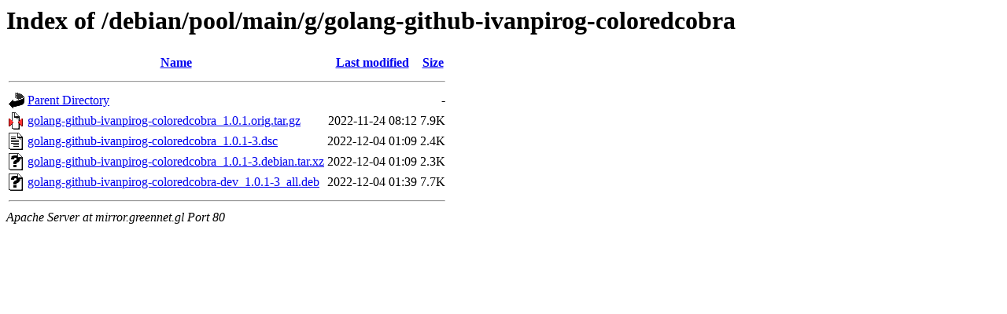

--- FILE ---
content_type: text/html;charset=UTF-8
request_url: http://mirror.greennet.gl/debian/pool/main/g/golang-github-ivanpirog-coloredcobra/?C=N;O=D
body_size: 574
content:
<!DOCTYPE HTML PUBLIC "-//W3C//DTD HTML 3.2 Final//EN">
<html>
 <head>
  <title>Index of /debian/pool/main/g/golang-github-ivanpirog-coloredcobra</title>
 </head>
 <body>
<h1>Index of /debian/pool/main/g/golang-github-ivanpirog-coloredcobra</h1>
  <table>
   <tr><th valign="top"><img src="/icons/blank.gif" alt="[ICO]"></th><th><a href="?C=N;O=A">Name</a></th><th><a href="?C=M;O=A">Last modified</a></th><th><a href="?C=S;O=A">Size</a></th></tr>
   <tr><th colspan="4"><hr></th></tr>
<tr><td valign="top"><img src="/icons/back.gif" alt="[PARENTDIR]"></td><td><a href="/debian/pool/main/g/">Parent Directory</a></td><td>&nbsp;</td><td align="right">  - </td></tr>
<tr><td valign="top"><img src="/icons/compressed.gif" alt="[   ]"></td><td><a href="golang-github-ivanpirog-coloredcobra_1.0.1.orig.tar.gz">golang-github-ivanpirog-coloredcobra_1.0.1.orig.tar.gz</a></td><td align="right">2022-11-24 08:12  </td><td align="right">7.9K</td></tr>
<tr><td valign="top"><img src="/icons/text.gif" alt="[TXT]"></td><td><a href="golang-github-ivanpirog-coloredcobra_1.0.1-3.dsc">golang-github-ivanpirog-coloredcobra_1.0.1-3.dsc</a></td><td align="right">2022-12-04 01:09  </td><td align="right">2.4K</td></tr>
<tr><td valign="top"><img src="/icons/unknown.gif" alt="[   ]"></td><td><a href="golang-github-ivanpirog-coloredcobra_1.0.1-3.debian.tar.xz">golang-github-ivanpirog-coloredcobra_1.0.1-3.debian.tar.xz</a></td><td align="right">2022-12-04 01:09  </td><td align="right">2.3K</td></tr>
<tr><td valign="top"><img src="/icons/unknown.gif" alt="[   ]"></td><td><a href="golang-github-ivanpirog-coloredcobra-dev_1.0.1-3_all.deb">golang-github-ivanpirog-coloredcobra-dev_1.0.1-3_all.deb</a></td><td align="right">2022-12-04 01:39  </td><td align="right">7.7K</td></tr>
   <tr><th colspan="4"><hr></th></tr>
</table>
<address>Apache Server at mirror.greennet.gl Port 80</address>
</body></html>
